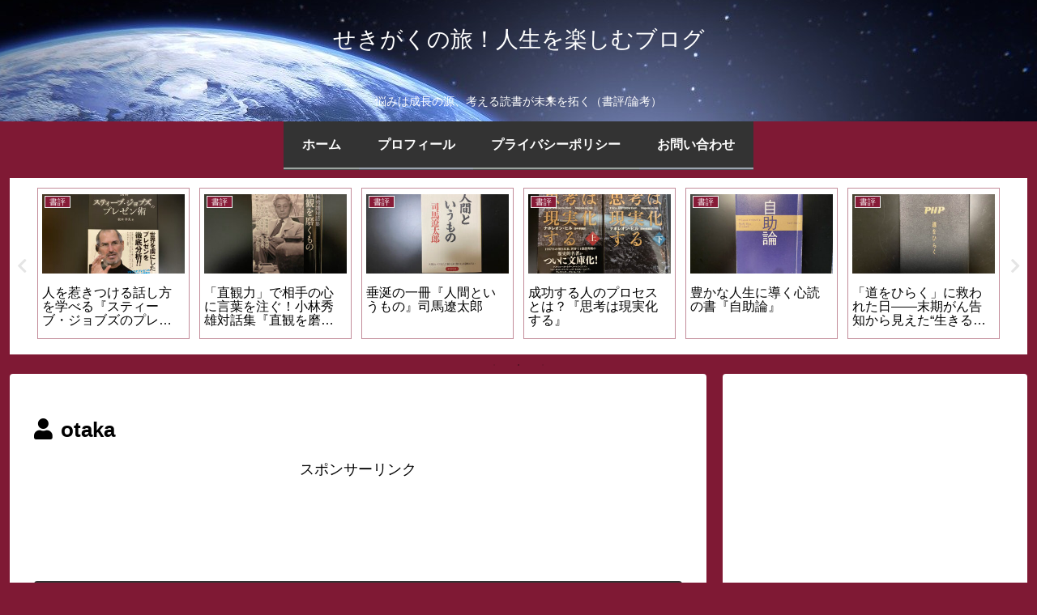

--- FILE ---
content_type: text/html; charset=utf-8
request_url: https://www.google.com/recaptcha/api2/aframe
body_size: 266
content:
<!DOCTYPE HTML><html><head><meta http-equiv="content-type" content="text/html; charset=UTF-8"></head><body><script nonce="sB9nHsdLmD5QXwFD-tcUFg">/** Anti-fraud and anti-abuse applications only. See google.com/recaptcha */ try{var clients={'sodar':'https://pagead2.googlesyndication.com/pagead/sodar?'};window.addEventListener("message",function(a){try{if(a.source===window.parent){var b=JSON.parse(a.data);var c=clients[b['id']];if(c){var d=document.createElement('img');d.src=c+b['params']+'&rc='+(localStorage.getItem("rc::a")?sessionStorage.getItem("rc::b"):"");window.document.body.appendChild(d);sessionStorage.setItem("rc::e",parseInt(sessionStorage.getItem("rc::e")||0)+1);localStorage.setItem("rc::h",'1768773777063');}}}catch(b){}});window.parent.postMessage("_grecaptcha_ready", "*");}catch(b){}</script></body></html>